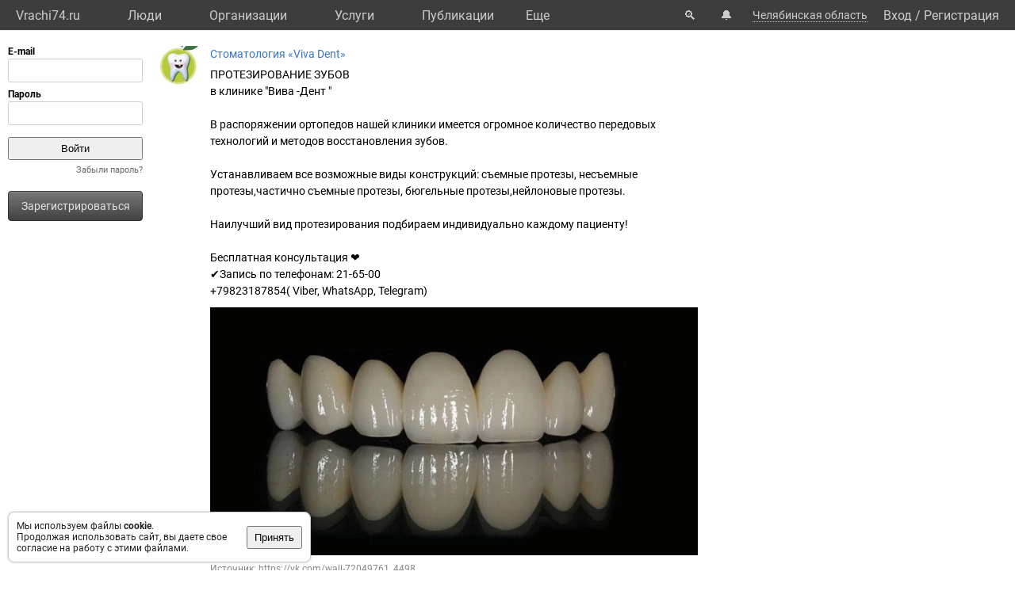

--- FILE ---
content_type: text/html; charset=UTF-8
request_url: https://vrachi74.ru/post/32039/
body_size: 6519
content:
<!DOCTYPE html>
<html lang="ru">
	<head>
		<title></title>
		<meta name="description" content="">
		<script defer src="https://static.vrachi.name/js/common.js?1768152753"></script>
		<link type="text/css" rel="stylesheet" href="https://static.vrachi.name/css/common.css?1768152753">
		
		<meta http-equiv="content-type" content="text/html; charset=utf-8"/>
		<meta name="viewport" content="width=device-width, initial-scale=1">
		<link rel="icon" type="image/png" href="https://static.vrachi.name/img/favicon/favicon.ico" />
		<link rel="preload" as="font" type="font/woff2" href="https://fonts.gstatic.com/s/roboto/v20/KFOmCnqEu92Fr1Mu5mxKOzY.woff2" crossorigin>
		<link rel="preload" as="font" type="font/woff2" href="https://fonts.gstatic.com/s/roboto/v20/KFOmCnqEu92Fr1Mu4mxK.woff2" crossorigin>
		<link rel="preload" as="font" type="font/woff2" href="https://fonts.gstatic.com/s/roboto/v20/KFOlCnqEu92Fr1MmWUlfABc4EsA.woff2" crossorigin>
		<link rel="preload" as="font" type="font/woff2" href="https://fonts.gstatic.com/s/roboto/v20/KFOlCnqEu92Fr1MmWUlfBBc4.woff2" crossorigin>
		<!--link rel="manifest" href="/manifest.webmanifest"-->
		<script async src="https://mc.yandex.ru/metrika/tag.js"></script>
		<script>window.yaContextCb=window.yaContextCb||[]</script>
		<script src="https://yandex.ru/ads/system/context.js" async></script>
		<!--link rel="preload" as="script" type="application/javascript" href="https://yastatic.net/safeframe-bundles/0.83/host.js" crossorigin-->
		<meta name="theme-color" content="#3d3d3d">
		<meta name="csrf-token" content="c207f2545eb54c4b5f50042068f1dbffacb47c4c430b19b5e5e817047ee6e8db">
		<!--[if lte IE 9]><meta http-equiv="refresh" content="0; URL=/bad_browser/"><![endif]-->
	</head>
	<body class="left_menu_notabs_mode">
		<header>
			<div id="left_menu_toogle_div" class="top_menu_nav_mobile_menu_div"> </div>
			<nav id="top_menu_nav">
				<ul class="top_menu_ul">
					<li class="top_menu_li top_menu_home_link_li">
						<a href="/" class="top_menu_a top_menu_home_link_a">Vrachi74.ru</a>
					</li>
					<li class="top_menu_li">
						<a href="/users/" class="top_menu_a ">Люди</a>
						<ul class="top_menu_dropdown_ul">
							<li class="top_menu_dropdown_li"><a href="/users/7/" class="top_menu_a top_menu_dropdown_a">Врачи</a></li>
							<li class="top_menu_dropdown_li"><a href="/users/8/" class="top_menu_a top_menu_dropdown_a">Фельдшеры </a></li>
							<li class="top_menu_dropdown_li"><a href="/users/10/" class="top_menu_a top_menu_dropdown_a">Мед. сестры</a></li>
						</ul>
					</li>
					<li class="top_menu_li">
						<a href="/org/" class="top_menu_a ">Организации</a>
						<ul class="top_menu_dropdown_ul">
							<li class="top_menu_dropdown_li"><a href="/org/type/1/2/2/" class="top_menu_a top_menu_dropdown_a">Больницы</a></li>
							<li class="top_menu_dropdown_li"><a href="/org/type/1/2/1/" class="top_menu_a top_menu_dropdown_a">Клиники</a></li>
							<li class="top_menu_dropdown_li"><a href="/org/type/1/2/3/" class="top_menu_a top_menu_dropdown_a">Поликлиники</a></li>
							<li class="top_menu_dropdown_li"><a href="/org/type/1/2/12/" class="top_menu_a top_menu_dropdown_a">Женские консультации</a></li>
							<li class="top_menu_dropdown_li"><a href="/org/type/1/2/8/" class="top_menu_a top_menu_dropdown_a">Родильные дома</a></li>
							<li class="top_menu_dropdown_li"><a href="/org/type/1/2/11/" class="top_menu_a top_menu_dropdown_a">Травпункты</a></li>
							<li class="top_menu_dropdown_li"><a href="/org/type/1/2/13/" class="top_menu_a top_menu_dropdown_a">Стоматологии</a></li>
						</ul>
					</li>
					<li class="top_menu_li">
						<a href="/services/" class="top_menu_a ">Услуги</a>
						<ul class="top_menu_dropdown_ul">
							<li class="top_menu_dropdown_li"><a href="/services/2/" class="top_menu_a top_menu_dropdown_a">Консультации</a></li>
							<li class="top_menu_dropdown_li"><a href="/services/7/" class="top_menu_a top_menu_dropdown_a">УЗИ</a></li>
							<li class="top_menu_dropdown_li"><a href="/services/8/" class="top_menu_a top_menu_dropdown_a">Рентген</a></li>
							<li class="top_menu_dropdown_li"><a href="/services/9/" class="top_menu_a top_menu_dropdown_a">МРТ</a></li>
							<li class="top_menu_dropdown_li"><a href="/services/12/" class="top_menu_a top_menu_dropdown_a">Комп. томография</a></li>
							<li class="top_menu_dropdown_li"><a href="/services/100/" class="top_menu_a top_menu_dropdown_a">ЭКГ</a></li>
							<li class="top_menu_dropdown_li"><a href="/services/10/" class="top_menu_a top_menu_dropdown_a">Эндоскопия</a></li>
							<li class="top_menu_dropdown_li"><a href="/services/5/" class="top_menu_a top_menu_dropdown_a">Анализы</a></li>
							<li class="top_menu_dropdown_li"><a href="/services/17/" class="top_menu_a top_menu_dropdown_a">Физиотерапия</a></li>
						</ul>
					</li>
					<li class="top_menu_li">
						<a href="/posts/" class="top_menu_a ">Публикации</a>
						<ul class="top_menu_dropdown_ul">
							<li class="top_menu_dropdown_li"><a class="top_menu_a top_menu_dropdown_a" href="/photos/">Фото</a></li>
							<li class="top_menu_dropdown_li"><a class="top_menu_a top_menu_dropdown_a" href="/videos/">Видео</a></li>
							<li class="top_menu_dropdown_li"><a class="top_menu_a top_menu_dropdown_a" href="/articles/">Статьи</a></li>
							<li class="top_menu_dropdown_li"><a class="top_menu_a top_menu_dropdown_a" href="/books/">Книги</a></li>
							<li class="top_menu_dropdown_li"><a class="top_menu_a top_menu_dropdown_a" href="/sets/">Подборки</a></li>
							<li class="top_menu_dropdown_li"><a class="top_menu_a top_menu_dropdown_a" href="/sets/">Каналы</a></li>
							<li class="top_menu_dropdown_li"><a class="top_menu_a top_menu_dropdown_a" href="/tags/">Теги</a></li>
							<!--li class="top_menu_dropdown_li"><a class="top_menu_a top_menu_dropdown_a" href="/books/type/6/">Клинич. рекомендации</a></li>
							<li class="top_menu_dropdown_li"><a class="top_menu_a top_menu_dropdown_a" href="https://russia.vrachi.name/journals/">Журналы</a></li-->
						</ul>
					</li>
					<li class="top_menu_li">
						<a href="https://ru.vrachi.name/" class="top_menu_a ">Библиотека</a>
						<ul class="top_menu_dropdown_ul">
							<li class="top_menu_dropdown_li"><a class="top_menu_a top_menu_dropdown_a" href="https://ru.vrachi.name/articles/">Статьи</a></li>
							<li class="top_menu_dropdown_li"><a class="top_menu_a top_menu_dropdown_a" href="https://ru.vrachi.name/books/">Книги</a></li>
							<li class="top_menu_dropdown_li"><a class="top_menu_a top_menu_dropdown_a" href="https://ru.vrachi.name/sets/">Подборки</a></li>
							<li class="top_menu_dropdown_li"><a class="top_menu_a top_menu_dropdown_a" href="https://ru.vrachi.name/research/">Исследования</a></li>
							<li class="top_menu_dropdown_li"><a class="top_menu_a top_menu_dropdown_a" href="https://ru.vrachi.name/journals/">Журналы</a></li>
							<li class="top_menu_dropdown_li"><a class="top_menu_a top_menu_dropdown_a" href="https://ru.vrachi.name/questionnaires/">Опросники</a></li>
							<li class="top_menu_dropdown_li"><a class="top_menu_a top_menu_dropdown_a" href="https://ru.vrachi.name/calculators/">Калькуляторы</a></li>
							<li class="top_menu_dropdown_li"><a class="top_menu_a top_menu_dropdown_a" href="https://ru.vrachi.name/questions/">Вопросы</a></li>
							<li class="top_menu_dropdown_li"><a class="top_menu_a top_menu_dropdown_a" href="https://ru.vrachi.name/forum/">Форум</a></li>
						</ul>
					</li>
					<li class="top_menu_li">
						<a class="top_menu_a" href="/events/">Мероприятия</a>
					</li>
					<li class="top_menu_li">
						<a class="top_menu_a" href="/jobs/vacancies/">Вакансии</a>
					</li>
				</ul>
				<div class="top_menu_more_div">
					<a class="top_menu_a" id="top_menu_more_a">Eще</a>
					<div class="top_menu_hide_div modal_window">
						<ul class="top_menu_hide_ul">
							<li class="top_menu_hide_li">
								<a href="/users/" class="top_menu_hide_a">Люди</a>
							</li>
							<li class="top_menu_hide_li">
								<a href="/org/" class="top_menu_hide_a active">Организации</a>
							</li>
							<li class="top_menu_hide_li">
								<a href="/services/" class="top_menu_hide_a">Услуги</a>
							</li>
							<li class="top_menu_hide_li">
								<a href="/posts/" class="top_menu_hide_a">Публикации</a>
							</li>
							<li class="top_menu_hide_li">
								<a href="https://ru.vrachi.name/" class="top_menu_hide_a">Библиотека</a>
							</li>
							<li class="top_menu_hide_li">
								<a href="/events/" class="top_menu_hide_a">Мероприятия</a>
							</li>
							<li class="top_menu_hide_li">
								<a href="/jobs/vacancies/" class="top_menu_hide_a">Вакансии</a>
							</li>
						</ul>
					</div>
				</div>
			</nav>
			<nav id="top_right_menu_nav">
				<ul id="top_right_menu_ul">
					<li class="top_right_menu_li top_right_menu_search_li">
						<a href="/search/" class="top_right_menu_a" id="top_right_menu_search_button_a">🔍</a>
                        <div id="search_common_div" class="modal_window">
                            <div id="search_inner_div">
								<div class="search_block_div">
									<form action="/search/" class="search_block_form" role="search">
										<div class="search_block2_div">
											<div class="search_block2_left_div">
												<input type="text" name="query" autocomplete="off" data-search_type="" value="" class="search_block_input" id="search_block_input">
											</div>
											<div class="search_block2_right_div"><input type="submit" value="Найти" class="search_block_button"></div>
										</div>
										<div class="search_dropdown_div">
											<ul class="search_dropdown_ul modal_window"></ul>
										</div>
									</form>
								</div>
							</div>
                        </div>
					</li>
					<li class="top_right_menu_li top_right_menu_notification_li">
						<a class="top_right_menu_a">🔔</a>
					</li>
					<li class="top_right_menu_li top_right_menu_city_li">
						<a class="top_right_menu_city_a" id="city_select_a">Челябинская область</a>
						<div class="city_select_div modal_window"><ul class="city_select_ul"><li class="city_select_li"><a class="link_js city_select_a" onClick="browsing_select_city(0)">Челябинская область</a></li><li class="city_select_li"><a class="link_js city_select_a" onClick="browsing_select_city(165328)">г. Челябинск</a></li><li class="city_select_li"><a class="link_js city_select_a" onClick="browsing_select_city(165329)">г. Верхний Уфалей</a></li><li class="city_select_li"><a class="link_js city_select_a" onClick="browsing_select_city(165330)">г. Златоуст</a></li><li class="city_select_li"><a class="link_js city_select_a" onClick="browsing_select_city(165331)">г. Карабаш</a></li><li class="city_select_li"><a class="link_js city_select_a" onClick="browsing_select_city(165332)">г. Копейск</a></li><li class="city_select_li"><a class="link_js city_select_a" onClick="browsing_select_city(165333)">г. Кыштым</a></li><li class="city_select_li"><a class="link_js city_select_a" onClick="browsing_select_city(165334)">г. Магнитогорск</a></li><li class="city_select_li"><a class="link_js city_select_a" onClick="browsing_select_city(165335)">г. Миасс</a></li><li class="city_select_li"><a class="link_js city_select_a" onClick="browsing_select_city(165336)">г. Озерск</a></li><li class="city_select_li"><a class="link_js city_select_a" onClick="browsing_select_city(165337)">г. Снежинск</a></li><li class="city_select_li"><a class="link_js city_select_a" onClick="browsing_select_city(165338)">г. Трехгорный</a></li><li class="city_select_li"><a class="link_js city_select_a" onClick="browsing_select_city(165339)">г. Усть-Катав</a></li><li class="city_select_li"><a class="link_js city_select_a" onClick="browsing_select_city(165340)">г. Южноуральск</a></li><li class="city_select_li"><a class="link_js city_select_a" onClick="browsing_select_city(165341)">г. Трехгорный-1</a></li><li class="city_select_li"><a class="link_js city_select_a" onClick="browsing_select_city(165342)">г. Чебаркуль</a></li><li class="city_select_li"><a class="link_js city_select_a" onClick="browsing_select_city(165343)">г. Троицк</a></li><li class="city_select_li"><a class="link_js city_select_a" onClick="browsing_select_city(165537)">г. Миньяр</a></li><li class="city_select_li"><a class="link_js city_select_a" onClick="browsing_select_city(165538)">г. Сим</a></li><li class="city_select_li"><a class="link_js city_select_a" onClick="browsing_select_city(165539)">г. Аша</a></li><li class="city_select_li"><a class="link_js city_select_a" onClick="browsing_select_city(165566)">г. Карталы</a></li><li class="city_select_li"><a class="link_js city_select_a" onClick="browsing_select_city(165614)">г. Касли</a></li><li class="city_select_li"><a class="link_js city_select_a" onClick="browsing_select_city(165661)">г. Юрюзань</a></li><li class="city_select_li"><a class="link_js city_select_a" onClick="browsing_select_city(165662)">г. Катав-Ивановск</a></li><li class="city_select_li"><a class="link_js city_select_a" onClick="browsing_select_city(165680)">г. Бакал</a></li><li class="city_select_li"><a class="link_js city_select_a" onClick="browsing_select_city(165681)">г. Сатка</a></li><li class="city_select_li"><a class="link_js city_select_a" onClick="browsing_select_city(165925)">г. Верхнеуральск</a></li><li class="city_select_li"><a class="link_js city_select_a" onClick="browsing_select_city(166239)">г. Куса</a></li><li class="city_select_li"><a class="link_js city_select_a" onClick="browsing_select_city(166299)">г. Нязепетровск</a></li><li class="city_select_li"><a class="link_js city_select_a" onClick="browsing_select_city(166732)">г. Еманжелинск</a></li><li class="city_select_li"><a class="link_js city_select_a" onClick="browsing_select_city(166739)">г. Коркино</a></li><li class="city_select_li"><a class="link_js city_select_a" onClick="browsing_select_city(166746)">г. Пласт</a></li></ul></div>
					</li>
					<li class="top_right_menu_li top_right_menu_user_li">
							<div id="top_right_menu_user_desktop_div" class="top_right_menu_user_no_authorisation">
								<a href="/authorisation/" class="top_right_menu_enter_a">Вход</a>
								<div class="top_right_menu_slash_a">/</div>
								<a href="/registration/" class="top_right_menu_registration_a">Регистрация</a>
							</div>
							<div id="top_right_menu_user_mobile_div">
								<a class="top_right_menu_user_button_a" id="top_right_menu_user_button_a">
									<img width="20" height="20" />
								</a>
								<div class="top_right_menu_hide_user_div modal_window">
									<ul class="top_right_menu_hide_user_ul">
										<li class="top_right_menu_hide_user_li"><a class="top_right_menu_hide_user_a" id="top_right_menu_search_button2_a">Поиск</a></li>
										<li class="top_right_menu_hide_user_li"><a class="top_right_menu_hide_user_a">Уведомления</a></li>
										<li class="top_right_menu_hide_user_li"><a class="top_right_menu_hide_user_a" id="city_select_button2_a">Челябинская область</a></li>
										<li class="top_right_menu_hide_user_li"><a class="top_right_menu_hide_user_a" href="/authorisation/">Вход</a></li>
										<li class="top_right_menu_hide_user_li"><a class="top_right_menu_hide_user_a" href="/registration/">Регистрация</a></li>
									</ul>
								</div>
							</div>
						</div></li>
				</ul>
			</nav>
		</header>
		<aside id="aside_left" class="modal_window modal_window_only_mobile">
			<nav id="left_menu_nav"><div class="left_menu_tab_wrap_div">
	<div class="left_menu_tab_div one_tab_mode">
		<input type="radio" class="left_menu_tab_input" id="left_menu_tab_input_1" name="left_menu_tab_input" checked><label for="left_menu_tab_input_1" class="left_menu_tab_label">Мое меню</label><section class="left_menu_tab_section" id="left_menu_tab_section_1">
			
			<iframe src="https://id.vrachi.name/authorize/?scope=openid profile&redirect_uri=https://vrachi74.ru/open_id_redirect/&response_type=code&client_id=vrachi74.ru&state=c207f2545eb54c4b5f50042068f1dbffacb47c4c430b19b5e5e817047ee6e8db" height="144px" width="180px" id="authentication_iframe"></iframe>
			<!--form class="authorisation_form" action="/authorisation/" method="post" autocomplete="on">
				<div class="login_div">
					<div class="title_div">E-mail</div>
					<div class="input_div"><input type="text" autocomplete="on" name="authorisation_login" id="login_input"></div>
				</div>
				<div class="pass_div">
					<div class="title_div">Пароль</div>
					<div class="input_div"><input type="password" name="authorisation_password" id="password_input" autocomplete="on"></div>
				</div>
				<div class="authorisation_button_div">
					<input type="submit" id="authorisation_button" class="" value="Войти"> 	
				</div>
			</form-->
			<div class="recall_link_div">
					<a class="recall_link_a" href="/recall/">Забыли пароль?</a>
				</div>
			<div class="registration_link_common_div">
				<div class="registration_link_div">
					<a href="/registration/" class="registration_link_a link_button_1">Зарегистрироваться</a>
				</div>
			</div>
			
			
		</section></div></div>
				<br><br>
    			<div id="yandex_rtb_R-A-423043-1" class="re_left_div"></div>
				<!--div id="left_menu_bottom_click_area_div"></div-->
			</nav>
		</aside>
		<div id="content_common_div">
			<div id="aside_right">
				<div id="yandex_rtb_R-A-423043-2" class="banner_right_div"></div>
				<br>
				<script async src="https://ad.mail.ru/static/ads-async.js"></script>
<ins class="mrg-tag" 
    style="display:inline-block;width:300px;height:600px" 
    data-ad-client="ad-1928538" 
    data-ad-slot="1928538">
</ins> 

<ins class="mrg-tag" 
    style="display:inline-block;width:300px;height:600px"
    data-ad-client="ad-1183617" 
    data-ad-slot="1183617">
</ins> 

<ins class="mrg-tag" 
    style="display:inline-block;width:320px;height:50px" 
    data-ad-client="ad-1187454"
    data-ad-slot="1187454">
</ins>

<ins class="mrg-tag" 
    style="display:inline-block;width:300px;height:300px" 
    data-ad-client="ad-1928536" 
    data-ad-slot="1928536">
</ins> 

<script>
    (MRGtag = window.MRGtag || []).push({});
</script>

			</div>
			<main id="content_main"><div id="yandex_rtb_R-A-423043-4" class="re_mobil_div"></div><noindex><div class="attention_notice_common_div" data-type="cookies">
        <div class="attention_notice_content_div">Мы используем файлы <b>cookie</b>.<br>Продолжая использовать сайт, вы даете свое согласие на работу с этими файлами.</div>
        <div class="attention_notice_close_div" onclick="attention_notice.close('cookies')"><button>Принять</button></div>
    </div></noindex><div class="post_common_div">
			<div class="post_ava_div"><a href="/org/17820/"><img class="post_ava_img" src="https://photos.vrachi.name/12/63de0dcf969f7_s.jpg"/></a></div>
			<div class="post_content_div">
				<div class="post_name_div"><a href="/org/17820/">Стоматология «Viva Dent»</a></div>
				<div class="post_text_div">ПРОТЕЗИРОВАНИЕ ЗУБОВ <br />
в клинике "Вива -Дент "<br />
<br />
В распоряжении ортопедов нашей клиники имеется огромное количество передовых технологий и методов восстановления зубов. <br />
 <br />
Устанавливаем все возможные виды конструкций: съемные протезы, несъемные протезы,частично съемные протезы, бюгельные протезы,нейлоновые протезы.<br />
<br />
Наилучший вид протезирования подбираем индивидуально каждому пациенту!<br />
 <br />
Бесплатная консультация ❤️<br />
✔Запись по телефонам: 21-65-00<br />
+79823187854( Viber, WhatsApp, Telegram)</div><div class="posts_list_img_div">
								<a class="posts_list_img_a photo_container_a" onclick="popup_window.photo_container_a_click()" href="" data-pg_type="post" data-pg_photo_id="51029" data-pg_post_id="32039" >
									<img class="posts_list_img_img" src="https://photos.vrachi.name/3988/65532f1bc8acc_b.jpg" data-width="770" data-height="392">
								</a>
							</div><div class="post_source_div">Источник: https://vk.com/wall-72049761_4498</div><div class="post_tags_common_div no_tags">
				<span class="post_tags_list_span"></span></div><div class="post_info_div">
					Пост <a href="/post/32039/">№32039</a>, опубликован <span class="post_date_span">9 ноя 2023</span><!--, <span class="post_date_div">просмотров: 351</span>, <span class="post_date_div">рейтинг: 6325</span-->
				</div>
				<div class="post_action_div">
					<div class="post_action_save_div materials_save_common_div ">
						<div class="materials_save_no_div">
							<a class="link_js" onclick="materials.save('post',32039,1)">Сохранить</a>
						</div>
						<div class="materials_save_yes_div">
							<a class="grey_link_js" onclick="materials.save('post',32039,0)">Сохранено</a>
						</div>
					</div>
					<!--div class="post_action_share_div"><span class="link_js">поделиться</span></div-->
					<div class="post_action_more_div"><!--span class="link_js">еще...</span--></div>
					<div class="post_action_interesting_div">
						<div class="post_action_interesting_yes_div "><span class="grey_link_js" onclick="common_posts.like_click('32039','')">интересно</span></div>
						<div class="post_action_interesting_no_div "><span class="grey_link_js" onclick="common_posts.like_click('32039','')">не интересно</span></div>
						<div class="post_action_interesting_selection_div post_action_interesting_selection_view_div">	
							<span class="link_js" onclick="alert('Пожалуйста, авторизуйтесь на сайте');return false;"">интересно</span> / <span class="link_js" onclick="alert('Пожалуйста, авторизуйтесь на сайте');return false;"">не интересно</span>
						</div>
					</div>
				</div>
			</div>
		</div>
			</main>
		</div>		
    	<br>
		<footer id="footer">
    		<div class="footer_link_div">
    		    <ul class="footer_link_ul">
    		        <li class="footer_link_li"><a href="/feedback/" class="footer_link_a">Обратная связь</a></li>
    		        <!--li class="footer_link_li"><a href="/feedback_promo/" class="footer_link_a">Реклама</a></li-->
					<li class="footer_link_li"><a href="/investors/" class="footer_link_a">Инвесторам</a></li><li class="footer_link_li"><a href="https://vk.com/vrachi74" target="_blank" rel="nofollow" class="footer_link_a">Вконтакте</a></li>
				</ul>
    		</div>
    		<div class="footer_info_div">
    		    <div class="footer_info_name_div">vrachi74.ru, 2019-2026 гг.</div>
    		    <div>Имеются противопоказания, требуется консультация специалиста. Информация, представленная на сайте, не может быть использована для постановки диагноза, назначения лечения и не заменяет прием врача.</div>
    		    <div>Возрастное ограничение: 18+</div>
    		</div>
		</footer>
		<div id="work_container">
			<div id="templates_div">
				<!--div id="template_photo_show_div" class="photo_show_common_div">
					<div class="photo_show_img_div">
						<img class="photo_show_img_img">
					</div>
					<div class="photo_show_description_div"></div>
					<div class="photo_show_comments_div"></div>
				</div-->
				<div id="template_message_write_div">
					<div class="message_write_common_div">
						<form onsubmit="messages.write_one_submit()">
							<div class="message_write_header_div">Новое сообщение</div>
							<div class="message_write_content_div">
								<div class="message_write_target_div">
									<div class="message_write_target_img_div"><img class="message_write_target_img_img"/></div>
									<div class="message_write_target_content_div">
										<a class="message_write_target_link_a"></a>
										<div class="message_write_target_info_div"></div>
									</div>
								</div>
								<div class="message_write_text_div">
									<textarea class="message_write_text_textarea"></textarea>
								</div>
								<div class="message_write_button_div">
									<input type="submit" value="Отправить"/>
								</div>
							</div>
						</form>
					</div>
				</div>
			</div>
			<div id="popup_content_div">
				<div id="popup_content_background_div"></div>
				<div id="popup_content_wrapper_div">
					<div id="popup_content_scroll_div">
					    <div class="pg_close_div"></div>
						<div id="pg_external_div">
						    <div id="pg_arrows_area_div">
						        <div id="pg_arrows_left_div">
    							    <div id="pg_left_div"> </div>
    							</div>
    							<div id="pg_arrows_right_div">
    							    <div id="pg_right_div"> </div>
    							</div>
							</div>
							<div id="popup_content_content_div"></div>
						</div>
					</div>
				</div>
			</div>
		</div>
		<script>
		window.auth_status = false;
		window.region_num = 74;
		</script><script async src="https://www.googletagmanager.com/gtag/js?id=G-LW1V75XPSV"></script>
	<script>
	document.addEventListener("DOMContentLoaded", function(){
		window.dataLayer = window.dataLayer || [];
		function gtag(){dataLayer.push(arguments);}
		gtag("js", new Date());
		gtag("config", "G-LW1V75XPSV");

		(function(m,e,t,r,i,k,a)
		{
		    m[i]=m[i]||function(){(m[i].a=m[i].a||[]).push(arguments)};
		    m[i].l=1*new Date();k=e.createElement(t),a=e.getElementsByTagName(t)[0],k.async=1,k.src=r,a.parentNode.insertBefore(k,a)
		})(window, document, "script", "https://mc.yandex.ru/metrika/tag.js", "ym");
		ym(11992018, "init", {clickmap:false,trackLinks:true,accurateTrackBounce:true});

		
		if(document.body.clientWidth !== undefined && document.body.clientWidth > 1240)
		{
			window.yaContextCb.push(()=>{
				Ya.Context.AdvManager.render({
				  renderTo: 'yandex_rtb_R-A-423043-1',
				  blockId: 'R-A-423043-1'
				})
			  })
		}
		else
		{
			window.yaContextCb.push(()=>{
				Ya.Context.AdvManager.render({
				  renderTo: 'yandex_rtb_R-A-423043-4',
				  blockId: 'R-A-423043-4'
				})
			  })
		}
		if(document.body.clientWidth !== undefined && document.body.clientWidth > 1560)
		{
			window.yaContextCb.push(()=>{
				Ya.Context.AdvManager.render({
				  renderTo: 'yandex_rtb_R-A-423043-2',
				  blockId: 'R-A-423043-2'
				})
			  })
		}
		
		/*(function(w, d, n, s, t) 
		{
		    w = this;//hack
			d = this.document;
			if(document.body.clientWidth !== undefined && document.body.clientWidth > 1240)
			{
				var ya_rtb_num = '423043-1';
			}
			else
			{
				var ya_rtb_num = '423043-4';
			}
			w[n] = w[n] || [];
			w[n].push(function() {Ya.Context.AdvManager.render({blockId: ("R-A-" + ya_rtb_num),renderTo: ("yandex_rtb_R-A-" + ya_rtb_num),statId: ya_rtb_num,async: true});});
			t = d.getElementsByTagName("script")[0];
			s = d.createElement("script");
			s.type = "text/javascript";
			s.src = "//an.yandex.ru/system/context.js";
			s.async = true;
			t.parentNode.insertBefore(s, t);
		})(this, this.document, "yandexContextAsyncCallbacks");

		if(document.body.clientWidth !== undefined && document.body.clientWidth > 1560)
		{
			(function(w, d, n, s, t) {
				w = this;//hack
				d = this.document;
				w[n] = w[n] || [];
				w[n].push(function() {
					Ya.Context.AdvManager.render({
						blockId: "R-A-423043-2",
						renderTo: "yandex_rtb_R-A-423043-2",
						statId: 423043,
						async: true
					});
				});
				t = d.getElementsByTagName("script")[0];
				s = d.createElement("script");
				s.type = "text/javascript";
				s.src = "//an.yandex.ru/system/context.js";
				s.async = true;
				t.parentNode.insertBefore(s, t);
			})(this, this.document, "yandexContextAsyncCallbacks");
		}*/
	})
	</script>
<script async src="https://static.vrachi.name/js/videojs.js"></script>
</body>
</html>